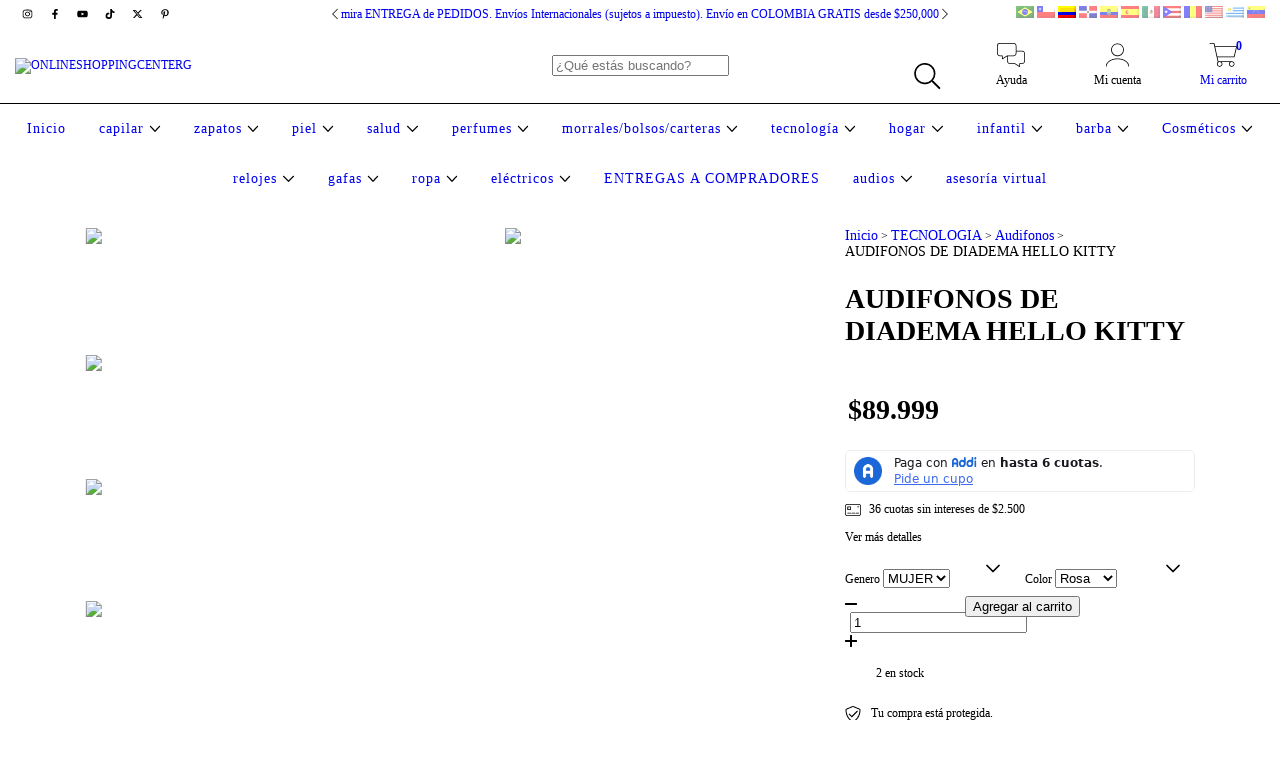

--- FILE ---
content_type: text/javascript
request_url: https://statics.addi.com/nuvemshop/js/nuvem-widget-wrapper-co.bundle.min.js
body_size: 11335
content:
(()=>{"use strict";const e="/productos/",t="product",o="home";!function(){const n=new Date,r="10000000-1000-4000-8000-100000000000".replace(/[018]/g,(e=>{const t=+e;return(t^crypto.getRandomValues(new Uint8Array(1))[0]&15>>t/4).toString(16)})),i=[".js-product-variants"],d=document.querySelector('script[data-id][data-name="nuvemAddiWidget"]'),a=d.getAttribute("data-element-reference"),c=d.getAttribute("data-ally-slug"),u={showBanner:!1,bannerId:"",bannerElementRef:""},l={borderColor:d.getAttribute("widget-border-color"),borderRadius:d.getAttribute("widget-border-radius"),fontColor:d.getAttribute("widget-font-color"),fontFamily:d.getAttribute("widget-font-family"),fontSize:d.getAttribute("widget-font-size"),badgeBackgroundColor:d.getAttribute("widget-badge-background-color"),infoBackgroundColor:d.getAttribute("widget-info-background-color"),iconType:d.getAttribute("widget-addi-icon-type"),iconSize:d.getAttribute("widget-addi-icon-size"),margin:d.getAttribute("widget-margin")},s={backgroundColor:d.getAttribute("modal-background-color"),fontColor:d.getAttribute("modal-font-color"),fontFamily:d.getAttribute("modal-font-family"),priceColor:d.getAttribute("modal-price-color"),badgeBackgroundColor:d.getAttribute("modal-badge-background-color"),badgeFontColor:d.getAttribute("modal-badge-font-color"),badgeBorderRadius:d.getAttribute("modal-badge-border-radius"),cardColor:d.getAttribute("modal-card-color"),buttonBorderColor:d.getAttribute("modal-button-border-color"),buttonBorderRadius:d.getAttribute("modal-button-border-radius"),buttonBackgroundColor:d.getAttribute("modal-button-background-color"),buttonFontColor:d.getAttribute("modal-button-font-color")};let g=null,m=null;const b=()=>{var e,t;e=r,t=c,m=(o="",n={})=>(({source:e,id:t,title:o,params:n,channel:r,allySlug:i})=>{const d={id:t,title:o,params:{executedAt:(new Date).toString(),...n},properties:{channel:r,allySlug:i}};return(async(e,t,o={},n={})=>{const r=`${e}${t}`;return n={method:"POST",headers:{"content-type":"application/json"},...n},await fetch(r,{...n,body:o}).then((e=>e.json())).catch((e=>e))})("https://logger.addi.com",`/api/events/${e}`,JSON.stringify(d))})({id:e,title:o,params:n,source:"ALLY_INTEGRATION_PRODUCT",channel:"E_COMMERCE_NUVEMSHOP",allySlug:t}).then()};function w(e){if(e)return g=document.querySelector(e),g;for(let e=0;e<i.length;e++)if(g=document.querySelector(i[e]),g)return g;return null}function f(e,t){t.parentNode.insertBefore(e,t.nextSibling)}function p(){const n=window.LS?window.LS.template:function(){const n=window.location.pathname;return"/"===n?o:n.endsWith(e)||n.includes(e)?t:""}();if(function(e){if(e===o){const e=document.createElement("script");e.type="module",e.src="https://cdn.addi.com/home-banner-widget/prod/v1/home-banner-widget.esm.js",document.head.append(e)}if(e===t){const e=document.createElement("script");e.type="module",e.src="https://cdn.addi.com/product-details-widget/prod/v1/product-details-widget.esm.js",document.head.append(e)}}(n),b(),n===t){const e=window.LS||{};A((e.variants&&e.variants.find((e=>e.available))).price_number)}n===o&&(u.showBanner="true"===d.getAttribute("data-show-banner"),u.bannerElementRef=d.getAttribute("data-banner-element-reference"),u.bannerId=d.getAttribute("data-banner-id"),u.showBanner&&function(){const e=g||w(u.bannerElementRef);if(e){const t=document.getElementsByTagName("addi-home-banner");t[0]&&t[0].remove();const o=document.createElement("addi-home-banner");u.bannerId&&(o.setAttribute("ally-slug",c),o.setAttribute("banner-id",u.bannerId)),f(o,e),setTimeout((()=>{const e=document.querySelector("addi-home-banner");e||console.log("Banner was NOT created"),e?.shadowRoot?.hasChildNodes()||console.log("Banner was NOT inserted")}),7e3)}else console.log("No reference node was not found for home banner.")}())}function A(e){const t=g||w(a);if(t){const o=document.getElementsByTagName("addi-product-widget");o[0]&&o[0].remove();const r=document.createElement("addi-product-widget");r.setAttribute("ally-slug",c),r.setAttribute("price",e),r.setAttribute("country","co"),r.setAttribute("custom-widget-styles",function(){const e=e=>{const t=Object.keys(e),o={};for(let n=0;n<Object.keys(e).length;n++)e[t[n]]&&(o[t[n]]=e[t[n]]);return o};return JSON.stringify({widget:e(l),modal:e(s)})}()),r.addEventListener("onWidgetClickedEvent",(()=>{m&&m("PDP_SCRIPT.WIDGET_CLICKED")})),f(r,t);const i=new Date;m&&m("PDP_SCRIPT.WIDGET_INSERTED",{onScriptInitTimeMs:n.getTime(),onWdgInsertedTimeMs:i.getTime(),onWdgInsertedDurationMs:i.getTime()-n.getTime()}),setTimeout((()=>{const e=document.querySelector("addi-product-widget");e||(console.log("Widget was NOT created"),m&&m("PDP_SCRIPT.WIDGET_NOT_INSERTED",{onScriptInitTimeMs:n.getTime(),widgetInsertionFailedTimeMs:i.getTime()})),e?.shadowRoot?.hasChildNodes()||m&&m("PDP_SCRIPT.WIDGET_NOT_DISPLAYED",{onScriptInitTimeMs:n.getTime(),widgetInsertionFailedTimeMs:i.getTime()})}),7e3)}else console.log("No reference node was not found.")}"complete"===document.readyState||"interactive"===document.readyState?p():window.addEventListener("DOMContentLoaded",p),window?.LS?.registerOnChangeVariant&&window?.LS?.registerOnChangeVariant((function(e){A(e.price_number)}))}()})();
//# sourceMappingURL=[data-uri]

--- FILE ---
content_type: text/plain
request_url: https://www.google-analytics.com/j/collect?v=1&_v=j102&a=2009732542&t=pageview&_s=1&dl=https%3A%2F%2Fonlineshoppingcenterg.com%2Fproductos%2Faudifonos-de-diadema-hello-kitty-comprar%2F&ul=en-us%40posix&dt=AUDIFONOS%20DE%20DIADEMA%20HELLO%20KITTY&sr=1280x720&vp=1280x720&_u=aCDAgEIJAAAAACAMI~&jid=543175971&gjid=1002232730&cid=1496999848.1764215558&tid=UA-247181430-1&_gid=1818100425.1764215558&_slc=1&pa=detail&pr1id=185819608&pr1nm=AUDIFONOS%20DE%20DIADEMA%20HELLO%20KITTY&pr1ps=1&z=794533233
body_size: -453
content:
2,cG-KD8K0QDS1D